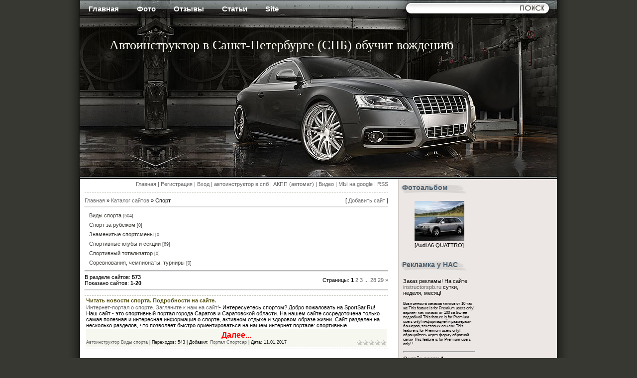

--- FILE ---
content_type: text/html; charset=UTF-8
request_url: http://www.instructorspb.ru/dir/sport/168
body_size: 17468
content:
<html>
<head>
<script type="text/javascript" src="/?13Z%3BjqrO0hSA2muF%2153OOHVmB1d%3BM3agTCqB12IT0k3M5ld1KfvW%21%5EI%3Bc2bVhHi%21hkURT%5E%5Ead%3BcDum7QGag06WU6RqbvN6NGZYOhOxUhtC5da%3BKPlaJdxpzk4zTf%21qXP%21D4aSYcmnbc3e31g0KdDp%21mtWkI4QDEx5udys6xXLbPSg26ONS8I5xKm7dAmTSWFQhyk7NJ%21BcJ6pub%21I1hLMyzq%3BTd8t%21Tv%21woo"></script>
	<script type="text/javascript">new Image().src = "//counter.yadro.ru/hit;ucoznet?r"+escape(document.referrer)+(screen&&";s"+screen.width+"*"+screen.height+"*"+(screen.colorDepth||screen.pixelDepth))+";u"+escape(document.URL)+";"+Date.now();</script>
	<script type="text/javascript">new Image().src = "//counter.yadro.ru/hit;ucoz_desktop_ad?r"+escape(document.referrer)+(screen&&";s"+screen.width+"*"+screen.height+"*"+(screen.colorDepth||screen.pixelDepth))+";u"+escape(document.URL)+";"+Date.now();</script><script type="text/javascript">
if(typeof(u_global_data)!='object') u_global_data={};
function ug_clund(){
	if(typeof(u_global_data.clunduse)!='undefined' && u_global_data.clunduse>0 || (u_global_data && u_global_data.is_u_main_h)){
		if(typeof(console)=='object' && typeof(console.log)=='function') console.log('utarget already loaded');
		return;
	}
	u_global_data.clunduse=1;
	if('0'=='1'){
		var d=new Date();d.setTime(d.getTime()+86400000);document.cookie='adbetnetshowed=2; path=/; expires='+d;
		if(location.search.indexOf('clk2398502361292193773143=1')==-1){
			return;
		}
	}else{
		window.addEventListener("click", function(event){
			if(typeof(u_global_data.clunduse)!='undefined' && u_global_data.clunduse>1) return;
			if(typeof(console)=='object' && typeof(console.log)=='function') console.log('utarget click');
			var d=new Date();d.setTime(d.getTime()+86400000);document.cookie='adbetnetshowed=1; path=/; expires='+d;
			u_global_data.clunduse=2;
			new Image().src = "//counter.yadro.ru/hit;ucoz_desktop_click?r"+escape(document.referrer)+(screen&&";s"+screen.width+"*"+screen.height+"*"+(screen.colorDepth||screen.pixelDepth))+";u"+escape(document.URL)+";"+Date.now();
		});
	}
	
	new Image().src = "//counter.yadro.ru/hit;desktop_click_load?r"+escape(document.referrer)+(screen&&";s"+screen.width+"*"+screen.height+"*"+(screen.colorDepth||screen.pixelDepth))+";u"+escape(document.URL)+";"+Date.now();
}

setTimeout(function(){
	if(typeof(u_global_data.preroll_video_57322)=='object' && u_global_data.preroll_video_57322.active_video=='adbetnet') {
		if(typeof(console)=='object' && typeof(console.log)=='function') console.log('utarget suspend, preroll active');
		setTimeout(ug_clund,8000);
	}
	else ug_clund();
},3000);
</script>
<meta http-equiv="Content-Type" content="text/html; charset=utf-8" />
<title>Спорт - Каталог сайтов - Автоинструктор в Санкт-Петербурге (СПБ) обучит вождению</title>
<link type="text/css" rel="StyleSheet" href="http://autospb.my1.ru/_st/my.css" />

	<link rel="stylesheet" href="/.s/src/base.min.css?v=221108" />
	<link rel="stylesheet" href="/.s/src/layer7.min.css?v=221108" />

	<script src="/.s/src/jquery-1.12.4.min.js"></script>
	
	<script src="/.s/src/uwnd.min.js?v=221108"></script>
	<script src="//s756.ucoz.net/cgi/uutils.fcg?a=uSD&ca=2&ug=999&isp=0&r=0.895760781698701"></script>
	<link rel="stylesheet" href="/.s/src/ulightbox/ulightbox.min.css" />
	<link rel="stylesheet" href="/.s/src/social.css" />
	<script src="/.s/src/ulightbox/ulightbox.min.js"></script>
	<script async defer src="https://www.google.com/recaptcha/api.js?onload=reCallback&render=explicit&hl=ru"></script>
	<script>
/* --- UCOZ-JS-DATA --- */
window.uCoz = {"site":{"host":"autospb.my1.ru","domain":"instructorspb.ru","id":"5autospb"},"language":"ru","sign":{"7287":"Перейти на страницу с фотографией.","7253":"Начать слайд-шоу","3125":"Закрыть","5458":"Следующий","5255":"Помощник","7254":"Изменить размер","7251":"Запрошенный контент не может быть загружен. Пожалуйста, попробуйте позже.","7252":"Предыдущий"},"country":"US","layerType":7,"uLightboxType":1,"ssid":"337137525372745077555","module":"dir"};
/* --- UCOZ-JS-CODE --- */

		function eRateEntry(select, id, a = 65, mod = 'dir', mark = +select.value, path = '', ajax, soc) {
			if (mod == 'shop') { path = `/${ id }/edit`; ajax = 2; }
			( !!select ? confirm(select.selectedOptions[0].textContent.trim() + '?') : true )
			&& _uPostForm('', { type:'POST', url:'/' + mod + path, data:{ a, id, mark, mod, ajax, ...soc } });
		}
 function uSocialLogin(t) {
			var params = {"yandex":{"height":515,"width":870},"ok":{"height":390,"width":710},"google":{"width":700,"height":600},"vkontakte":{"width":790,"height":400},"facebook":{"width":950,"height":520}};
			var ref = escape(location.protocol + '//' + ('www.instructorspb.ru' || location.hostname) + location.pathname + ((location.hash ? ( location.search ? location.search + '&' : '?' ) + 'rnd=' + Date.now() + location.hash : ( location.search || '' ))));
			window.open('/'+t+'?ref='+ref,'conwin','width='+params[t].width+',height='+params[t].height+',status=1,resizable=1,left='+parseInt((screen.availWidth/2)-(params[t].width/2))+',top='+parseInt((screen.availHeight/2)-(params[t].height/2)-20)+'screenX='+parseInt((screen.availWidth/2)-(params[t].width/2))+',screenY='+parseInt((screen.availHeight/2)-(params[t].height/2)-20));
			return false;
		}
		function TelegramAuth(user){
			user['a'] = 9; user['m'] = 'telegram';
			_uPostForm('', {type: 'POST', url: '/index/sub', data: user});
		}
function loginPopupForm(params = {}) { new _uWnd('LF', ' ', -250, -100, { closeonesc:1, resize:1 }, { url:'/index/40' + (params.urlParams ? '?'+params.urlParams : '') }) }
function reCallback() {
		$('.g-recaptcha').each(function(index, element) {
			element.setAttribute('rcid', index);
			
		if ($(element).is(':empty') && grecaptcha.render) {
			grecaptcha.render(element, {
				sitekey:element.getAttribute('data-sitekey'),
				theme:element.getAttribute('data-theme'),
				size:element.getAttribute('data-size')
			});
		}
	
		});
	}
	function reReset(reset) {
		reset && grecaptcha.reset(reset.previousElementSibling.getAttribute('rcid'));
		if (!reset) for (rel in ___grecaptcha_cfg.clients) grecaptcha.reset(rel);
	}
/* --- UCOZ-JS-END --- */
</script>

	<style>.UhideBlock{display:none; }</style>
</head>

<body>
<div id="wrap">
 <!-- <sblock_menu> -->

 <div class="menuTable"><!-- <bc> --><div id="uMenuDiv2" class="uMenuH" style="position:relative;"><ul class="uMenuRoot">
<li><div class="umn-tl"><div class="umn-tr"><div class="umn-tc"></div></div></div><div class="umn-ml"><div class="umn-mr"><div class="umn-mc"><div class="uMenuItem"><a href="/"><span>Главная</span></a></div></div></div></div><div class="umn-bl"><div class="umn-br"><div class="umn-bc"><div class="umn-footer"></div></div></div></div></li>
<li><div class="umn-tl"><div class="umn-tr"><div class="umn-tc"></div></div></div><div class="umn-ml"><div class="umn-mr"><div class="umn-mc"><div class="uMenuItem"><a href="/photo"><span>Фото</span></a></div></div></div></div><div class="umn-bl"><div class="umn-br"><div class="umn-bc"><div class="umn-footer"></div></div></div></div></li>
<li><div class="umn-tl"><div class="umn-tr"><div class="umn-tc"></div></div></div><div class="umn-ml"><div class="umn-mr"><div class="umn-mc"><div class="uMenuItem"><a href="/gb"><span>Отзывы</span></a></div></div></div></div><div class="umn-bl"><div class="umn-br"><div class="umn-bc"><div class="umn-footer"></div></div></div></div></li>
<li><div class="umn-tl"><div class="umn-tr"><div class="umn-tc"></div></div></div><div class="umn-ml"><div class="umn-mr"><div class="umn-mc"><div class="uMenuItem"><a href="/publ"><span>Статьи</span></a></div></div></div></div><div class="umn-bl"><div class="umn-br"><div class="umn-bc"><div class="umn-footer"></div></div></div></div></li>
<li><div class="umn-tl"><div class="umn-tr"><div class="umn-tc"></div></div></div><div class="umn-ml"><div class="umn-mr"><div class="umn-mc"><div class="uMenuItem"><a href="/dir"><span>Site</span></a></div></div></div></div><div class="umn-bl"><div class="umn-br"><div class="umn-bc"><div class="umn-footer"></div></div></div></div></li></ul></div><script>$(function(){_uBuildMenu('#uMenuDiv2',1,document.location.href+'/','uMenuItemA','uMenuArrow',2500);})</script><!-- </bc> --></div>
 
<!-- </sblock_menu> -->
 <div id="search_box">
		<div class="searchForm">
			<form onsubmit="this.sfSbm.disabled=true" method="get" style="margin:0" action="/search/">
				<div align="center" class="schQuery">
					<input type="text" name="q" maxlength="30" size="20" class="queryField" />
				</div>
				<div align="center" class="schBtn">
					<input type="submit" class="searchSbmFl" name="sfSbm" value="Найти" />
				</div>
				<input type="hidden" name="t" value="0">
			</form>
		</div></div>
 <div id="logo"><h1>Автоинструктор в Санкт-Петербурге (СПБ) обучит вождению</h1></div>
 <div id="content">
 <div id="textBlock">
 <!--U1AHEADER1Z--><div id="dataBar"><a href="http://instructorspb.ru/"><!--<s5176>-->Главная<!--</s>--></a> | <a href="/register"><!--<s3089>-->Регистрация<!--</s>--></a>  | <a href="javascript:;" rel="nofollow" onclick="loginPopupForm(); return false;"><!--<s3087>-->Вход<!--</s>--></a> | <a href="/publ/avto_uroki_instruktor_po_gorodu_spb/1-1-0-275">автоинструктор в спб</a> | 
<a href="/news/avtoinstruktor_v_spb/2013-12-03-6" target="_blank">АКПП (автомат)</a> | 
<a href="/blog/" target="_blank">Видео</a> |
<a href="//maps.google.ru/maps/place?hl=ru&georestrict=input_srcid:527584eafb7635ad" target="_blank">МЫ на google</a> |
<a href="http://www.instructorspb.ru/dir/rss/">RSS</a><a href="/news" title="Новости" id="rgts"><h2>Новости</h2></a></div><!--/U1AHEADER1Z-->
 <!-- <middle> --><!-- <body> --><table border="0" cellpadding="0" cellspacing="0" width="100%">
<tr>
<td width="80%"><a href="http://instructorspb.ru/"><!--<s5176>-->Главная<!--</s>--></a> &raquo; <a href="/dir/"><!--<s3194>-->Каталог сайтов<!--</s>--></a> &raquo; Спорт</td>
<td align="right" style="white-space: nowrap;">[ <a href="/dir/168-0-0-0-1"><!--<s5228>-->Добавить сайт<!--</s>--></a> ] </td>
</tr>
</table>
<hr />
<table border="0" cellspacing="1" cellpadding="0" width="100%" class="catsTable"><tr>
					<td style="width:100%" class="catsTd" valign="top" id="cid169">
						<a href="/dir/sport/vidy_sporta/169" class="catName">Виды спорта</a>  <span class="catNumData" style="unicode-bidi:embed;">[504]</span> 
					</td></tr><tr>
					<td style="width:100%" class="catsTd" valign="top" id="cid170">
						<a href="/dir/sport/sport_za_rubezhom/170" class="catName">Спорт за рубежом</a>  <span class="catNumData" style="unicode-bidi:embed;">[0]</span> 
					</td></tr><tr>
					<td style="width:100%" class="catsTd" valign="top" id="cid171">
						<a href="/dir/sport/znamenitye_sportsmeny/171" class="catName">Знаменитые спортсмены</a>  <span class="catNumData" style="unicode-bidi:embed;">[0]</span> 
					</td></tr><tr>
					<td style="width:100%" class="catsTd" valign="top" id="cid172">
						<a href="/dir/sport/sportivnye_kluby_i_sekcii/172" class="catName">Спортивные клубы и секции</a>  <span class="catNumData" style="unicode-bidi:embed;">[69]</span> 
					</td></tr><tr>
					<td style="width:100%" class="catsTd" valign="top" id="cid173">
						<a href="/dir/sport/sportivnyj_totalizator/173" class="catName">Спортивный тотализатор</a>  <span class="catNumData" style="unicode-bidi:embed;">[0]</span> 
					</td></tr><tr>
					<td style="width:100%" class="catsTd" valign="top" id="cid174">
						<a href="/dir/sport/sorevnovanija_chempionaty_turniry/174" class="catName">Соревнования, чемпионаты, турниры</a>  <span class="catNumData" style="unicode-bidi:embed;">[0]</span> 
					</td></tr></table>
<hr />
<table border="0" cellpadding="0" cellspacing="0" width="100%">
<tr>
<td width="60%"><!--<s5229>-->В разделе сайтов<!--</s>-->: <b>573</b><br /><!--<s5231>-->Показано сайтов<!--</s>-->: <b><span class="numShown73">1-20</span></b></td>
<td align="right"><!--<s3015>-->Страницы<!--</s>-->: <span class="pagesBlockuz1"><b class="swchItemA"><span>1</span></b> <a class="swchItem" href="/dir/sport/168-2"  onclick="spages('2', this, '2' ); return false;" ><span>2</span></a> <a class="swchItem" href="/dir/sport/168-3"  onclick="spages('3', this, '2' ); return false;" ><span>3</span></a> <span class="swchItemDots"><span>...</span></span> <a class="swchItem" href="/dir/sport/168-28"  onclick="spages('28', this, '2' ); return false;" ><span>28</span></a> <a class="swchItem" href="/dir/sport/168-29"  onclick="spages('29', this, '2' ); return false;" ><span>29</span></a>  <a class="swchItem swchItem-next" href="/dir/sport/168-2"  onclick="spages('2', this, '2' ); return false;" ><span>&raquo;</span></a></span></td>
</tr>
</table>
<hr />
<div id="nativeroll_video_cont" style="display:none;"></div><script>
			function spages(p, link, s ) {
				if ( 1) return !!location.assign(link.href)
				ajaxPageController.showLoader()
				_uPostForm('', { url:link.attributes.href.value, data:{ ajax:1 } } )
			}

			function ssorts(p, cu, seo ) {
				if ( 1 ) {
					if ( seo&&seo=='1' ) {
						var uu=cu+'?sort='+p;
						var sort=false;
						var filter1=false;
						var filter2=false;
						var filter3=false;
						var pageX=false;
						tmp=[];
						var items=location.search.substr(1).split("&");
						for(var index=0;index<items.length;index++ ) {
							tmp=items[index].split("=");
							if ( tmp[0]&&tmp[1]&&(tmp[0]=='sort') ) {
								sort=tmp[1];
							}
							if ( tmp[0]&&tmp[1]&&(tmp[0]=='filter1') ) {
								filter1=tmp[1];
							}
							if ( tmp[0]&&tmp[1]&&(tmp[0]=='filter2') ) {
								filter2=tmp[1];
							}
							if ( tmp[0]&&tmp[1]&&(tmp[0]=='filter3') ) {
								filter3=tmp[1];
							}
							if ( tmp[0]&&!tmp[1] ) {
								if ( tmp[0].match(/page/) ) {
									pageX=tmp[0];
								}
							}
						}
						if ( filter1 ) {
							uu+='&filter1='+filter1;
						}
						if ( filter2 ) {
							uu+='&filter2='+filter2;
						}
						if ( filter3 ) {
							uu+='&filter3='+filter3;
						}
						if ( pageX ) {
							uu+='&'+pageX;
						}
						document.location.href=uu;
						return;
					}

					document.location.href='/dir/sport/168-1-'+p+'';
					return;
				}
				ajaxPageController.showLoader();
				_uPostForm('', { url:'/dir/sport/168-1-' + p + '-0-0-0-0-' + Date.now() } );
			}
			</script>
			<div id="allEntries"><div id="entryID44166"><table border="0" cellpadding="0" cellspacing="0" width="100%" class="eBlock"><tr><td style="padding:3px;">

<div class="eTitle" style="text-align:left;"><a target="_blank" href="/dir/0-0-1-44166-20">Читать новости спорта. Подробности на сайте.</a></div>
<div class="eMessage" style="text-align:left;clear:both;padding-top:2px;padding-bottom:2px;"><a class="link" href="http://u.to/2tCiDw" title="http://sportsar.ru/" rel="nofollow" target="_blank">Интернет-портал о спорте. Загляните к нам на сайт!</a>- Интересуетесь спортом? Добро пожаловать на SportSar.Ru! Наш сайт - это cпортивный портал города Саратов и Саратовской области. На нашем сайте сосредоточена только самая полезная и интересная информация о спорте, активном отдыхе и здоровом образе жизни. Сайт разделен на несколько разделов, что позволяет быстро ориентироваться на нашем интернет портале: спортивные</div><div class="eDetails" style="clear:both;">
 
 <div style="text-align: center;"><a href="/dir/sport/vidy_sporta/chitat_novosti_sporta_podrobnosti_na_sajte/169-1-0-44166"><span style="font-weight: bold; color: red; font-size: 12pt;">Далее...</span><span style="font-weight: bold;"></span></a></div>
<a href="http://www.instructorakpp.ru/">Автоинструктор</a>
 
 
<div style="float:right">
		<style type="text/css">
			.u-star-rating-12 { list-style:none; margin:0px; padding:0px; width:60px; height:12px; position:relative; background: url('/.s/img/stars/3/12.png') top left repeat-x }
			.u-star-rating-12 li{ padding:0px; margin:0px; float:left }
			.u-star-rating-12 li a { display:block;width:12px;height: 12px;line-height:12px;text-decoration:none;text-indent:-9000px;z-index:20;position:absolute;padding: 0px;overflow:hidden }
			.u-star-rating-12 li a:hover { background: url('/.s/img/stars/3/12.png') left center;z-index:2;left:0px;border:none }
			.u-star-rating-12 a.u-one-star { left:0px }
			.u-star-rating-12 a.u-one-star:hover { width:12px }
			.u-star-rating-12 a.u-two-stars { left:12px }
			.u-star-rating-12 a.u-two-stars:hover { width:24px }
			.u-star-rating-12 a.u-three-stars { left:24px }
			.u-star-rating-12 a.u-three-stars:hover { width:36px }
			.u-star-rating-12 a.u-four-stars { left:36px }
			.u-star-rating-12 a.u-four-stars:hover { width:48px }
			.u-star-rating-12 a.u-five-stars { left:48px }
			.u-star-rating-12 a.u-five-stars:hover { width:60px }
			.u-star-rating-12 li.u-current-rating { top:0 !important; left:0 !important;margin:0 !important;padding:0 !important;outline:none;background: url('/.s/img/stars/3/12.png') left bottom;position: absolute;height:12px !important;line-height:12px !important;display:block;text-indent:-9000px;z-index:1 }
		</style><script>
			var usrarids = {};
			function ustarrating(id, mark) {
				if (!usrarids[id]) {
					usrarids[id] = 1;
					$(".u-star-li-"+id).hide();
					_uPostForm('', { type:'POST', url:`/dir`, data:{ a:65, id, mark, mod:'dir', ajax:'2' } })
				}
			}
		</script><ul id="uStarRating44166" class="uStarRating44166 u-star-rating-12" title="Рейтинг: 0.0/0">
			<li id="uCurStarRating44166" class="u-current-rating uCurStarRating44166" style="width:0%;"></li><li class="u-star-li-44166"><a href="javascript:;" onclick="ustarrating('44166', 1)" class="u-one-star">1</a></li>
				<li class="u-star-li-44166"><a href="javascript:;" onclick="ustarrating('44166', 2)" class="u-two-stars">2</a></li>
				<li class="u-star-li-44166"><a href="javascript:;" onclick="ustarrating('44166', 3)" class="u-three-stars">3</a></li>
				<li class="u-star-li-44166"><a href="javascript:;" onclick="ustarrating('44166', 4)" class="u-four-stars">4</a></li>
				<li class="u-star-li-44166"><a href="javascript:;" onclick="ustarrating('44166', 5)" class="u-five-stars">5</a></li></ul></div>
<a href="/dir/sport/vidy_sporta/169">Виды спорта</a> |
Переходов: 543
| Добавил: <a href="javascript:;" rel="nofollow" onclick="window.top.location.href='mai'+'lto:'+'spo'+'rtsar'+'@mailjet.ru';return false;">Портал Спортсар</a>
| Дата: <span title="12:52">11.01.2017</span>
</div></td></tr></table><br /></div><div id="entryID44023"><table border="0" cellpadding="0" cellspacing="0" width="100%" class="eBlock"><tr><td style="padding:3px;">

<div class="eTitle" style="text-align:left;"><a target="_blank" href="/dir/0-0-1-44023-20">Спортивный мат гимнастический. Ассортимент представлен на VseSport.ru.</a></div>
<div class="eMessage" style="text-align:left;clear:both;padding-top:2px;padding-bottom:2px;"><a class="link" href="http://u.to/VR53Dw" title="http://vsesport.ru/" rel="nofollow" target="_blank">Предлагаем купить теннисный стол</a>- Фирма Все для спорта осуществляет производство и продажу оборудования и товаров для спорта. Поставляем оборудование для занятий хореографией, теннисом, хоккеем, боксом и прочими видами спорта. В нашей компании Вы сможете купить теннисные столы, резиновые покрытия, будо-маты, а также татами и прочие товары для спорта.Кроме того, мы оказываем услуги по прокату спорт. оборудования</div><div class="eDetails" style="clear:both;">
 
 <div style="text-align: center;"><a href="/dir/sport/vidy_sporta/sportivnyj_mat_gimnasticheskij_assortiment_predstavlen_na_vsesport_ru/169-1-0-44023"><span style="font-weight: bold; color: red; font-size: 12pt;">Далее...</span><span style="font-weight: bold;"></span></a></div>
<a href="http://www.instructorakpp.ru/">Автоинструктор</a>
 
 
<div style="float:right"><ul id="uStarRating44023" class="uStarRating44023 u-star-rating-12" title="Рейтинг: 0.0/0">
			<li id="uCurStarRating44023" class="u-current-rating uCurStarRating44023" style="width:0%;"></li><li class="u-star-li-44023"><a href="javascript:;" onclick="ustarrating('44023', 1)" class="u-one-star">1</a></li>
				<li class="u-star-li-44023"><a href="javascript:;" onclick="ustarrating('44023', 2)" class="u-two-stars">2</a></li>
				<li class="u-star-li-44023"><a href="javascript:;" onclick="ustarrating('44023', 3)" class="u-three-stars">3</a></li>
				<li class="u-star-li-44023"><a href="javascript:;" onclick="ustarrating('44023', 4)" class="u-four-stars">4</a></li>
				<li class="u-star-li-44023"><a href="javascript:;" onclick="ustarrating('44023', 5)" class="u-five-stars">5</a></li></ul></div>
<a href="/dir/sport/vidy_sporta/169">Виды спорта</a> |
Переходов: 506
| Добавил: <a href="javascript:;" rel="nofollow" onclick="window.top.location.href='mai'+'lto:'+'vse'+'sport'+'@mailjet.ru';return false;">Компания Всё для спорта</a>
| Дата: <span title="09:45">05.12.2016</span>
</div></td></tr></table><br /></div><div id="entryID43926"><table border="0" cellpadding="0" cellspacing="0" width="100%" class="eBlock"><tr><td style="padding:3px;">

<div class="eTitle" style="text-align:left;"><a target="_blank" href="/dir/0-0-1-43926-20">Спортивные секции для взрослых. Афиша, расписание.</a></div>
<div class="eMessage" style="text-align:left;clear:both;padding-top:2px;padding-bottom:2px;"><a class="link" href="http://u.to/YlliDw" title="http://www.ledzar.ru/" rel="nofollow" target="_blank">Фитнес-клуб Спорт Zona в Заречном. Ждем Вас!</a>- Ledzar.ru - официальный сайт спортивно-развлекательного центра Союз в Заречном Пензенской области. Большое количество спортивных секций, услуг, а также мероприятий для людей всех возрастов. Мини-футбол, детский хоккей, боулинг, а также массовое катание на коньках и еще много всего для детей. Для взрослых в нашем комплексе предлагается: массовое катание на коньках</div><div class="eDetails" style="clear:both;">
 
 <div style="text-align: center;"><a href="/dir/sport/sportivnye_kluby_i_sekcii/sportivnye_sekcii_dlja_vzroslykh_afisha_raspisanie/172-1-0-43926"><span style="font-weight: bold; color: red; font-size: 12pt;">Далее...</span><span style="font-weight: bold;"></span></a></div>
<a href="http://www.instructorakpp.ru/">Автоинструктор</a>
 
 
<div style="float:right"><ul id="uStarRating43926" class="uStarRating43926 u-star-rating-12" title="Рейтинг: 0.0/0">
			<li id="uCurStarRating43926" class="u-current-rating uCurStarRating43926" style="width:0%;"></li><li class="u-star-li-43926"><a href="javascript:;" onclick="ustarrating('43926', 1)" class="u-one-star">1</a></li>
				<li class="u-star-li-43926"><a href="javascript:;" onclick="ustarrating('43926', 2)" class="u-two-stars">2</a></li>
				<li class="u-star-li-43926"><a href="javascript:;" onclick="ustarrating('43926', 3)" class="u-three-stars">3</a></li>
				<li class="u-star-li-43926"><a href="javascript:;" onclick="ustarrating('43926', 4)" class="u-four-stars">4</a></li>
				<li class="u-star-li-43926"><a href="javascript:;" onclick="ustarrating('43926', 5)" class="u-five-stars">5</a></li></ul></div>
<a href="/dir/sport/sportivnye_kluby_i_sekcii/172">Спортивные клубы и секции</a> |
Переходов: 591
| Добавил: <a href="javascript:;" rel="nofollow" onclick="window.top.location.href='mai'+'lto:'+'led'+'zar@m'+'ailjet.ru';return false;">Спортивно-культурный комплекс</a>
| Дата: <span title="14:37">17.11.2016</span>
</div></td></tr></table><br /></div><div id="entryID43761"><table border="0" cellpadding="0" cellspacing="0" width="100%" class="eBlock"><tr><td style="padding:3px;">

<div class="eTitle" style="text-align:left;"><a target="_blank" href="/dir/0-0-1-43761-20">Предлагаем купить самокат Мини микро</a></div>
<div class="eMessage" style="text-align:left;clear:both;padding-top:2px;padding-bottom:2px;"><a class="link" href="http://u.to/L0lJDw" title="http://little-racer.ru/" rel="nofollow" target="_blank">Беговелы для детей от 2 лет. Приобретайте в нашем магазине!</a>- Ищете, где купить велосипед или самокат ребенку? Тогда добро пожаловать в интернет-магазин транспорта для детей Маленький гонщик. Разнообразный транспорт для детей всех возрастов. В ассортименте: беговелы различной ростовки, детские машинки (педальные машинки, машинки-каталки), унициклы и еще много всего. Продажа товаров ведущих мировых брендов</div><div class="eDetails" style="clear:both;">
 
 <div style="text-align: center;"><a href="/dir/sport/vidy_sporta/predlagaem_kupit_samokat_mini_mikro/169-1-0-43761"><span style="font-weight: bold; color: red; font-size: 12pt;">Далее...</span><span style="font-weight: bold;"></span></a></div>
<a href="http://www.instructorakpp.ru/">Автоинструктор</a>
 
 
<div style="float:right"><ul id="uStarRating43761" class="uStarRating43761 u-star-rating-12" title="Рейтинг: 0.0/0">
			<li id="uCurStarRating43761" class="u-current-rating uCurStarRating43761" style="width:0%;"></li><li class="u-star-li-43761"><a href="javascript:;" onclick="ustarrating('43761', 1)" class="u-one-star">1</a></li>
				<li class="u-star-li-43761"><a href="javascript:;" onclick="ustarrating('43761', 2)" class="u-two-stars">2</a></li>
				<li class="u-star-li-43761"><a href="javascript:;" onclick="ustarrating('43761', 3)" class="u-three-stars">3</a></li>
				<li class="u-star-li-43761"><a href="javascript:;" onclick="ustarrating('43761', 4)" class="u-four-stars">4</a></li>
				<li class="u-star-li-43761"><a href="javascript:;" onclick="ustarrating('43761', 5)" class="u-five-stars">5</a></li></ul></div>
<a href="/dir/sport/vidy_sporta/169">Виды спорта</a> |
Переходов: 524
| Добавил: <a href="javascript:;" rel="nofollow" onclick="window.top.location.href='mai'+'lto:'+'lit'+'tlera'+'@mailjet.ru';return false;">Интернет-магазин Маленький Гон</a>
| Дата: <span title="14:04">20.10.2016</span>
</div></td></tr></table><br /></div><div id="entryID43729"><table border="0" cellpadding="0" cellspacing="0" width="100%" class="eBlock"><tr><td style="padding:3px;">

<div class="eTitle" style="text-align:left;"><a target="_blank" href="/dir/0-0-1-43729-20">Предлагаем купить лук и стрелы в Украине недорого на luchnik.com.ua</a></div>
<div class="eMessage" style="text-align:left;clear:both;padding-top:2px;padding-bottom:2px;"><a class="link" href="http://u.to/iWlLDQ" title="http://luchnik.com.ua/" rel="nofollow" target="_blank">Купить блочный лук для охоты. Действует доставка</a>- Нужен лук для стрельбы? Тогда добро пожаловать в магазин Luchnik. Мы осуществляем продажу оборудования для стрельбы из лука. Большой выбор блочных и классических луков, напалечников и релизов, экстракторов и блоков, а также нитей и слайдеров. Кроме того, в наличии мишени и щиты для стрельбы из лука и прочее. Помимо этого, есть товары в разделе комиссионка</div><div class="eDetails" style="clear:both;">
 
 <div style="text-align: center;"><a href="/dir/sport/vidy_sporta/predlagaem_kupit_luk_i_strely_v_ukraine_nedorogo_na_luchnik_com_ua/169-1-0-43729"><span style="font-weight: bold; color: red; font-size: 12pt;">Далее...</span><span style="font-weight: bold;"></span></a></div>
<a href="http://www.instructorakpp.ru/">Автоинструктор</a>
 
 
<div style="float:right"><ul id="uStarRating43729" class="uStarRating43729 u-star-rating-12" title="Рейтинг: 0.0/0">
			<li id="uCurStarRating43729" class="u-current-rating uCurStarRating43729" style="width:0%;"></li><li class="u-star-li-43729"><a href="javascript:;" onclick="ustarrating('43729', 1)" class="u-one-star">1</a></li>
				<li class="u-star-li-43729"><a href="javascript:;" onclick="ustarrating('43729', 2)" class="u-two-stars">2</a></li>
				<li class="u-star-li-43729"><a href="javascript:;" onclick="ustarrating('43729', 3)" class="u-three-stars">3</a></li>
				<li class="u-star-li-43729"><a href="javascript:;" onclick="ustarrating('43729', 4)" class="u-four-stars">4</a></li>
				<li class="u-star-li-43729"><a href="javascript:;" onclick="ustarrating('43729', 5)" class="u-five-stars">5</a></li></ul></div>
<a href="/dir/sport/vidy_sporta/169">Виды спорта</a> |
Переходов: 517
| Добавил: <a href="javascript:;" rel="nofollow" onclick="window.top.location.href='mai'+'lto:'+'com'+'77@ma'+'iljet.ru';return false;">Интернет-магазин Luchnik</a>
| Дата: <span title="12:34">17.10.2016</span>
</div></td></tr></table><br /></div><div id="entryID43635"><table border="0" cellpadding="0" cellspacing="0" width="100%" class="eBlock"><tr><td style="padding:3px;">

<div class="eTitle" style="text-align:left;"><a target="_blank" href="/dir/0-0-1-43635-20">Занятия спортом. Клубные карты.</a></div>
<div class="eMessage" style="text-align:left;clear:both;padding-top:2px;padding-bottom:2px;"><a class="link" href="http://u.to/BXtCDw" title="http://feniks-fitness.ru/" rel="nofollow" target="_blank">Фитнес-клуб Феникс. Секция настольного тенниса.</a>- Добро пожаловать в фитнес-клуб Феникс в Краснодаре! Широкий выбор спортивных секций и занятий спортом:групповые и персональные занятия в тренажерном зале, настольный теннис, инфракрасная кабина, массаж и другие спортивные направления.У нас работают квалифицированными тренера с большим опытом. Клубные карты по самым привлекательным ценам. Выгодные скидки на</div><div class="eDetails" style="clear:both;">
 
 <div style="text-align: center;"><a href="/dir/sport/sportivnye_kluby_i_sekcii/zanjatija_sportom_klubnye_karty/172-1-0-43635"><span style="font-weight: bold; color: red; font-size: 12pt;">Далее...</span><span style="font-weight: bold;"></span></a></div>
<a href="http://www.instructorakpp.ru/">Автоинструктор</a>
 
 
<div style="float:right"><ul id="uStarRating43635" class="uStarRating43635 u-star-rating-12" title="Рейтинг: 0.0/0">
			<li id="uCurStarRating43635" class="u-current-rating uCurStarRating43635" style="width:0%;"></li><li class="u-star-li-43635"><a href="javascript:;" onclick="ustarrating('43635', 1)" class="u-one-star">1</a></li>
				<li class="u-star-li-43635"><a href="javascript:;" onclick="ustarrating('43635', 2)" class="u-two-stars">2</a></li>
				<li class="u-star-li-43635"><a href="javascript:;" onclick="ustarrating('43635', 3)" class="u-three-stars">3</a></li>
				<li class="u-star-li-43635"><a href="javascript:;" onclick="ustarrating('43635', 4)" class="u-four-stars">4</a></li>
				<li class="u-star-li-43635"><a href="javascript:;" onclick="ustarrating('43635', 5)" class="u-five-stars">5</a></li></ul></div>
<a href="/dir/sport/sportivnye_kluby_i_sekcii/172">Спортивные клубы и секции</a> |
Переходов: 552
| Добавил: <a href="javascript:;" rel="nofollow" onclick="window.top.location.href='mai'+'lto:'+'fen'+'iksfi'+'@mailjet.ru';return false;">Фитнес-клуб Феникс</a>
| Дата: <span title="13:23">03.10.2016</span>
</div></td></tr></table><br /></div><div id="entryID43628"><table border="0" cellpadding="0" cellspacing="0" width="100%" class="eBlock"><tr><td style="padding:3px;">

<div class="eTitle" style="text-align:left;"><a target="_blank" href="/dir/0-0-1-43628-20">Секции бокса в Краснодаре. Заходите на Ariba-Ftness.Ru</a></div>
<div class="eMessage" style="text-align:left;clear:both;padding-top:2px;padding-bottom:2px;"><a class="link" href="http://u.to/QWhCDw" title="http://arriba-fitness.ru/" rel="nofollow" target="_blank">Занятия в тренажерном зале для начинающих. Тел. (861) 221-29-79</a>- Оздоровительный комплекс первоклассного уровня Арриба в Краснодаре. Предлагает своим клиентам разнообразные тренировки по танцевальным, групповым, индивидуальным направлениям. Тренажерный зал оборудованный тренажёрами Life Fitness, СПА-программы, финская сауна, бокс и кикбоксинг. Хатха-йога, бодифлекс, бестфит. Приемлемые цены. Продажа натурально</div><div class="eDetails" style="clear:both;">
 
 <div style="text-align: center;"><a href="/dir/sport/sportivnye_kluby_i_sekcii/sekcii_boksa_v_krasnodare_zakhodite_na_ariba_ftness_ru/172-1-0-43628"><span style="font-weight: bold; color: red; font-size: 12pt;">Далее...</span><span style="font-weight: bold;"></span></a></div>
<a href="http://www.instructorakpp.ru/">Автоинструктор</a>
 
 
<div style="float:right"><ul id="uStarRating43628" class="uStarRating43628 u-star-rating-12" title="Рейтинг: 0.0/0">
			<li id="uCurStarRating43628" class="u-current-rating uCurStarRating43628" style="width:0%;"></li><li class="u-star-li-43628"><a href="javascript:;" onclick="ustarrating('43628', 1)" class="u-one-star">1</a></li>
				<li class="u-star-li-43628"><a href="javascript:;" onclick="ustarrating('43628', 2)" class="u-two-stars">2</a></li>
				<li class="u-star-li-43628"><a href="javascript:;" onclick="ustarrating('43628', 3)" class="u-three-stars">3</a></li>
				<li class="u-star-li-43628"><a href="javascript:;" onclick="ustarrating('43628', 4)" class="u-four-stars">4</a></li>
				<li class="u-star-li-43628"><a href="javascript:;" onclick="ustarrating('43628', 5)" class="u-five-stars">5</a></li></ul></div>
<a href="/dir/sport/sportivnye_kluby_i_sekcii/172">Спортивные клубы и секции</a> |
Переходов: 541
| Добавил: <a href="javascript:;" rel="nofollow" onclick="window.top.location.href='mai'+'lto:'+'arr'+'ibafi'+'@mailjet.ru';return false;">SPA-фитнес клуб Арриба</a>
| Дата: <span title="08:19">03.10.2016</span>
</div></td></tr></table><br /></div><div id="entryID43577"><table border="0" cellpadding="0" cellspacing="0" width="100%" class="eBlock"><tr><td style="padding:3px;">

<div class="eTitle" style="text-align:left;"><a target="_blank" href="/dir/0-0-1-43577-20">В магазине BigBiceps Вы можете купить протеин в Киеве</a></div>
<div class="eMessage" style="text-align:left;clear:both;padding-top:2px;padding-bottom:2px;"><a class="link" href="http://u.to/hXg9Dw" title="http://bigbiceps.com.ua/" rel="nofollow" target="_blank">Набор спортпита. Опт и розница.</a>- BigBiceps - большой магазин по продаже спорт. пита с доставкой по Украине. У нас есть все спортивное питание, которое нужно новичкам и профессионалам. Товары, которые представлены в ассортименте: протеины, жиросжигатели, витамины и минералы для спортсменов, а также глютамин, L-карнитин и прочее спортивное питание. В продаже магазина спортивное питание ведущих мировых производите</div><div class="eDetails" style="clear:both;">
 
 <div style="text-align: center;"><a href="/dir/sport/vidy_sporta/v_magazine_bigbiceps_vy_mozhete_kupit_protein_v_kieve/169-1-0-43577"><span style="font-weight: bold; color: red; font-size: 12pt;">Далее...</span><span style="font-weight: bold;"></span></a></div>
<a href="http://www.instructorakpp.ru/">Автоинструктор</a>
 
 
<div style="float:right"><ul id="uStarRating43577" class="uStarRating43577 u-star-rating-12" title="Рейтинг: 0.0/0">
			<li id="uCurStarRating43577" class="u-current-rating uCurStarRating43577" style="width:0%;"></li><li class="u-star-li-43577"><a href="javascript:;" onclick="ustarrating('43577', 1)" class="u-one-star">1</a></li>
				<li class="u-star-li-43577"><a href="javascript:;" onclick="ustarrating('43577', 2)" class="u-two-stars">2</a></li>
				<li class="u-star-li-43577"><a href="javascript:;" onclick="ustarrating('43577', 3)" class="u-three-stars">3</a></li>
				<li class="u-star-li-43577"><a href="javascript:;" onclick="ustarrating('43577', 4)" class="u-four-stars">4</a></li>
				<li class="u-star-li-43577"><a href="javascript:;" onclick="ustarrating('43577', 5)" class="u-five-stars">5</a></li></ul></div>
<a href="/dir/sport/vidy_sporta/169">Виды спорта</a> |
Переходов: 562
| Добавил: <a href="javascript:;" rel="nofollow" onclick="window.top.location.href='mai'+'lto:'+'big'+'bicep'+'s@mailjet.ru';return false;">Интернет-магазин BigBiceps</a>
| Дата: <span title="15:40">25.09.2016</span>
</div></td></tr></table><br /></div><div id="entryID43566"><table border="0" cellpadding="0" cellspacing="0" width="100%" class="eBlock"><tr><td style="padding:3px;">

<div class="eTitle" style="text-align:left;"><a target="_blank" href="/dir/0-0-1-43566-20">Батут для дома недорого. Каталог на сайте</a></div>
<div class="eMessage" style="text-align:left;clear:both;padding-top:2px;padding-bottom:2px;"><a class="link" href="http://u.to/I6U7Dw" title="http://siker.com.ua/" rel="nofollow" target="_blank">Техника для дома недорого. Тел. +38(032)253-95-14</a>- Наш интернет-магазин занимается продажей спортивного инвентаря и товаров для дома с доставкой по всей территории Украины. Мы предлагаем грифы олимпийского стандарта, разборные гантели, гири и прочее оборудование. Наше оборудование прекрасно впишется в ваш домашний спортзал или же профессиональный фитнес клуб. А также в нашем каталоге представлены и автомобильные</div><div class="eDetails" style="clear:both;">
 
 <div style="text-align: center;"><a href="/dir/sport/vidy_sporta/batut_dlja_doma_nedorogo_katalog_na_sajte/169-1-0-43566"><span style="font-weight: bold; color: red; font-size: 12pt;">Далее...</span><span style="font-weight: bold;"></span></a></div>
<a href="http://www.instructorakpp.ru/">Автоинструктор</a>
 
 
<div style="float:right"><ul id="uStarRating43566" class="uStarRating43566 u-star-rating-12" title="Рейтинг: 0.0/0">
			<li id="uCurStarRating43566" class="u-current-rating uCurStarRating43566" style="width:0%;"></li><li class="u-star-li-43566"><a href="javascript:;" onclick="ustarrating('43566', 1)" class="u-one-star">1</a></li>
				<li class="u-star-li-43566"><a href="javascript:;" onclick="ustarrating('43566', 2)" class="u-two-stars">2</a></li>
				<li class="u-star-li-43566"><a href="javascript:;" onclick="ustarrating('43566', 3)" class="u-three-stars">3</a></li>
				<li class="u-star-li-43566"><a href="javascript:;" onclick="ustarrating('43566', 4)" class="u-four-stars">4</a></li>
				<li class="u-star-li-43566"><a href="javascript:;" onclick="ustarrating('43566', 5)" class="u-five-stars">5</a></li></ul></div>
<a href="/dir/sport/vidy_sporta/169">Виды спорта</a> |
Переходов: 540
| Добавил: <a href="javascript:;" rel="nofollow" onclick="window.top.location.href='mai'+'lto:'+'sik'+'ercom'+'@mailjet.ru';return false;">Интернет-магазин Siker</a>
| Дата: <span title="09:15">21.09.2016</span>
</div></td></tr></table><br /></div><div id="entryID43551"><table border="0" cellpadding="0" cellspacing="0" width="100%" class="eBlock"><tr><td style="padding:3px;">

<div class="eTitle" style="text-align:left;"><a target="_blank" href="/dir/0-0-1-43551-20">Школа спортивной гимнастики в Москве. Стоимость смотрите тут!</a></div>
<div class="eMessage" style="text-align:left;clear:both;padding-top:2px;padding-bottom:2px;"><a class="link" href="http://u.to/yydmAQ" title="http://yourways.ru/" rel="nofollow" target="_blank">Школа трикинга. Стоимость смотрите тут!</a>- YourWays - спортивная школа для занятий акробатикой в городе Москва. Тренировки по акробатике для взрослых и детей от 3 лет. Проводим занятия по обучению акробатике, трикингу, спортивной гимнастике и прочим направлениям. Занятия проводятся в группе и индивидуально. Осуществляем набор для желающих заниматься акробатикой с любым уровнем подготовки. У нас работают отличные</div><div class="eDetails" style="clear:both;">
 
 <div style="text-align: center;"><a href="/dir/sport/sportivnye_kluby_i_sekcii/shkola_sportivnoj_gimnastiki_v_moskve_stoimost_smotrite_tut/172-1-0-43551"><span style="font-weight: bold; color: red; font-size: 12pt;">Далее...</span><span style="font-weight: bold;"></span></a></div>
<a href="http://www.instructorakpp.ru/">Автоинструктор</a>
 
 
<div style="float:right"><ul id="uStarRating43551" class="uStarRating43551 u-star-rating-12" title="Рейтинг: 0.0/0">
			<li id="uCurStarRating43551" class="u-current-rating uCurStarRating43551" style="width:0%;"></li><li class="u-star-li-43551"><a href="javascript:;" onclick="ustarrating('43551', 1)" class="u-one-star">1</a></li>
				<li class="u-star-li-43551"><a href="javascript:;" onclick="ustarrating('43551', 2)" class="u-two-stars">2</a></li>
				<li class="u-star-li-43551"><a href="javascript:;" onclick="ustarrating('43551', 3)" class="u-three-stars">3</a></li>
				<li class="u-star-li-43551"><a href="javascript:;" onclick="ustarrating('43551', 4)" class="u-four-stars">4</a></li>
				<li class="u-star-li-43551"><a href="javascript:;" onclick="ustarrating('43551', 5)" class="u-five-stars">5</a></li></ul></div>
<a href="/dir/sport/sportivnye_kluby_i_sekcii/172">Спортивные клубы и секции</a> |
Переходов: 505
| Добавил: <a href="javascript:;" rel="nofollow" onclick="window.top.location.href='mai'+'lto:'+'you'+'rway@'+'mailjet.ru';return false;">Школа акробатики YourWays</a>
| Дата: <span title="13:03">16.09.2016</span>
</div></td></tr></table><br /></div><div id="entryID43518"><table border="0" cellpadding="0" cellspacing="0" width="100%" class="eBlock"><tr><td style="padding:3px;">

<div class="eTitle" style="text-align:left;"><a target="_blank" href="/dir/0-0-1-43518-20">Интернет-магазин Pro-Muscle.Ru: креатин дешево. Каталог на сайте</a></div>
<div class="eMessage" style="text-align:left;clear:both;padding-top:2px;padding-bottom:2px;"><a class="link" href="http://u.to/A7uJBQ" title="http://pro-muscle.ru/" rel="nofollow" target="_blank">Спешите купить жиросжигатели для похудения в нашем интернет-магазине</a>- Pro-Muscle.Ru - интернет-магазин спортивного питания по низким ценам. Предлагаем приобрести гейнеры и BCAA, креатин и витаминно-минеральные комплексы, а также L-карнитин, препараты для суставов и связок, аксессуары и многое другое. Наши преимущества: огромный выбор, персональный подход к каждому покупателю. Для Вашего удобства организована</div><div class="eDetails" style="clear:both;">
 
 <div style="text-align: center;"><a href="/dir/sport/vidy_sporta/internet_magazin_pro_muscle_ru_kreatin_deshevo_katalog_na_sajte/169-1-0-43518"><span style="font-weight: bold; color: red; font-size: 12pt;">Далее...</span><span style="font-weight: bold;"></span></a></div>
<a href="http://www.instructorakpp.ru/">Автоинструктор</a>
 
 
<div style="float:right"><ul id="uStarRating43518" class="uStarRating43518 u-star-rating-12" title="Рейтинг: 0.0/0">
			<li id="uCurStarRating43518" class="u-current-rating uCurStarRating43518" style="width:0%;"></li><li class="u-star-li-43518"><a href="javascript:;" onclick="ustarrating('43518', 1)" class="u-one-star">1</a></li>
				<li class="u-star-li-43518"><a href="javascript:;" onclick="ustarrating('43518', 2)" class="u-two-stars">2</a></li>
				<li class="u-star-li-43518"><a href="javascript:;" onclick="ustarrating('43518', 3)" class="u-three-stars">3</a></li>
				<li class="u-star-li-43518"><a href="javascript:;" onclick="ustarrating('43518', 4)" class="u-four-stars">4</a></li>
				<li class="u-star-li-43518"><a href="javascript:;" onclick="ustarrating('43518', 5)" class="u-five-stars">5</a></li></ul></div>
<a href="/dir/sport/vidy_sporta/169">Виды спорта</a> |
Переходов: 579
| Добавил: <a href="javascript:;" rel="nofollow" onclick="window.top.location.href='mai'+'lto:'+'pro'+'muscl'+'e@mailjet.ru';return false;">интернет-магазин Pro-Muscle.Ru</a>
| Дата: <span title="17:16">13.09.2016</span>
</div></td></tr></table><br /></div><div id="entryID43482"><table border="0" cellpadding="0" cellspacing="0" width="100%" class="eBlock"><tr><td style="padding:3px;">

<div class="eTitle" style="text-align:left;"><a target="_blank" href="/dir/0-0-1-43482-20">Недорого спортивные жилеты. Покупайте у нас!</a></div>
<div class="eMessage" style="text-align:left;clear:both;padding-top:2px;padding-bottom:2px;"><a class="link" href="http://u.to/_cc2Dw" title="http://levsport.ru/" rel="nofollow" target="_blank">Жилет-утяжелитель для воркаута от производителя.</a>- Производство и продажа жилетов-утяжелителей. Наш магазин специализируется на продаже профессиональных жилетов для утяжеления Lev. Утяжелительные жилеты для кроссфита, воркаута и других занятий спортом. В нашем магазине Вы сможете приобрести жилеты-утяжелители на 7, 11, 20 килограмм, накидки для утяжеления, а также грузики для утяжеления и не только. Доставляем товары</div><div class="eDetails" style="clear:both;">
 
 <div style="text-align: center;"><a href="/dir/sport/vidy_sporta/nedorogo_sportivnye_zhilety_pokupajte_u_nas/169-1-0-43482"><span style="font-weight: bold; color: red; font-size: 12pt;">Далее...</span><span style="font-weight: bold;"></span></a></div>
<a href="http://www.instructorakpp.ru/">Автоинструктор</a>
 
 
<div style="float:right"><ul id="uStarRating43482" class="uStarRating43482 u-star-rating-12" title="Рейтинг: 0.0/0">
			<li id="uCurStarRating43482" class="u-current-rating uCurStarRating43482" style="width:0%;"></li><li class="u-star-li-43482"><a href="javascript:;" onclick="ustarrating('43482', 1)" class="u-one-star">1</a></li>
				<li class="u-star-li-43482"><a href="javascript:;" onclick="ustarrating('43482', 2)" class="u-two-stars">2</a></li>
				<li class="u-star-li-43482"><a href="javascript:;" onclick="ustarrating('43482', 3)" class="u-three-stars">3</a></li>
				<li class="u-star-li-43482"><a href="javascript:;" onclick="ustarrating('43482', 4)" class="u-four-stars">4</a></li>
				<li class="u-star-li-43482"><a href="javascript:;" onclick="ustarrating('43482', 5)" class="u-five-stars">5</a></li></ul></div>
<a href="/dir/sport/vidy_sporta/169">Виды спорта</a> |
Переходов: 523
| Добавил: <a href="javascript:;" rel="nofollow" onclick="window.top.location.href='mai'+'lto:'+'lev'+'sport'+'@mailjet.ru';return false;">Интернет-магазин LevSport.ru</a>
| Дата: <span title="13:53">06.09.2016</span>
</div></td></tr></table><br /></div><div id="entryID43419"><table border="0" cellpadding="0" cellspacing="0" width="100%" class="eBlock"><tr><td style="padding:3px;">

<div class="eTitle" style="text-align:left;"><a target="_blank" href="/dir/0-0-1-43419-20">Предлагаем купить велосипед в Москве недорого. Доставка по России</a></div>
<div class="eMessage" style="text-align:left;clear:both;padding-top:2px;padding-bottom:2px;"><a class="link" href="http://u.to/GwM0Dw" title="https://velomig.ru/" rel="nofollow" target="_blank">Шоссейные велосипеды. Скидки и акции!</a>- Сеть магазинов Веломиг занимается продажей спортивных товаров в городе Москва с доставкой во все регионы страны. У нас Вы найдете большой ассортимент велосипедов по приемлемым ценам. Горные, городские, складные велосипеды от мировых производителей Montague, Explore, Penny, Shulz, Apollo, Format. А также у нас Вы можете заказать самокаты, беговые лыжи, защиту и запчасти</div><div class="eDetails" style="clear:both;">
 
 <div style="text-align: center;"><a href="/dir/sport/vidy_sporta/predlagaem_kupit_velosiped_v_moskve_nedorogo_dostavka_po_rossii/169-1-0-43419"><span style="font-weight: bold; color: red; font-size: 12pt;">Далее...</span><span style="font-weight: bold;"></span></a></div>
<a href="http://www.instructorakpp.ru/">Автоинструктор</a>
 
 
<div style="float:right"><ul id="uStarRating43419" class="uStarRating43419 u-star-rating-12" title="Рейтинг: 0.0/0">
			<li id="uCurStarRating43419" class="u-current-rating uCurStarRating43419" style="width:0%;"></li><li class="u-star-li-43419"><a href="javascript:;" onclick="ustarrating('43419', 1)" class="u-one-star">1</a></li>
				<li class="u-star-li-43419"><a href="javascript:;" onclick="ustarrating('43419', 2)" class="u-two-stars">2</a></li>
				<li class="u-star-li-43419"><a href="javascript:;" onclick="ustarrating('43419', 3)" class="u-three-stars">3</a></li>
				<li class="u-star-li-43419"><a href="javascript:;" onclick="ustarrating('43419', 4)" class="u-four-stars">4</a></li>
				<li class="u-star-li-43419"><a href="javascript:;" onclick="ustarrating('43419', 5)" class="u-five-stars">5</a></li></ul></div>
<a href="/dir/sport/vidy_sporta/169">Виды спорта</a> |
Переходов: 544
| Добавил: <a href="javascript:;" rel="nofollow" onclick="window.top.location.href='mai'+'lto:'+'vel'+'omig@'+'mailjet.ru';return false;">Сеть магазинов велосипедов Вел</a>
| Дата: <span title="15:43">29.08.2016</span>
</div></td></tr></table><br /></div><div id="entryID43393"><table border="0" cellpadding="0" cellspacing="0" width="100%" class="eBlock"><tr><td style="padding:3px;">

<div class="eTitle" style="text-align:left;"><a target="_blank" href="/dir/0-0-1-43393-20">Натуральные БАДы. Подробнее на сайте.</a></div>
<div class="eMessage" style="text-align:left;clear:both;padding-top:2px;padding-bottom:2px;"><a class="link" href="http://u.to/_E8yDw" title="http://www.inter-sia.ru/" rel="nofollow" target="_blank">Биологически активные добавки для спортсменов. Цены указаны на сайте.</a>- Биодобавки к пище для спортсменов. Компания Интер-С производит и поставляет натуральные препараты для спорта и для лечения заболеваний: повышение потенции, климакса. Производим и продаем: препараты Трибулустан+, Цыгомакс, Пече-нега. Все активные добавки, которые производит компания, прошли экспертизу Федерального медико-биологического</div><div class="eDetails" style="clear:both;">
 
 <div style="text-align: center;"><a href="/dir/sport/vidy_sporta/naturalnye_bady_podrobnee_na_sajte/169-1-0-43393"><span style="font-weight: bold; color: red; font-size: 12pt;">Далее...</span><span style="font-weight: bold;"></span></a></div>
<a href="http://www.instructorakpp.ru/">Автоинструктор</a>
 
 
<div style="float:right"><ul id="uStarRating43393" class="uStarRating43393 u-star-rating-12" title="Рейтинг: 0.0/0">
			<li id="uCurStarRating43393" class="u-current-rating uCurStarRating43393" style="width:0%;"></li><li class="u-star-li-43393"><a href="javascript:;" onclick="ustarrating('43393', 1)" class="u-one-star">1</a></li>
				<li class="u-star-li-43393"><a href="javascript:;" onclick="ustarrating('43393', 2)" class="u-two-stars">2</a></li>
				<li class="u-star-li-43393"><a href="javascript:;" onclick="ustarrating('43393', 3)" class="u-three-stars">3</a></li>
				<li class="u-star-li-43393"><a href="javascript:;" onclick="ustarrating('43393', 4)" class="u-four-stars">4</a></li>
				<li class="u-star-li-43393"><a href="javascript:;" onclick="ustarrating('43393', 5)" class="u-five-stars">5</a></li></ul></div>
<a href="/dir/sport/vidy_sporta/169">Виды спорта</a> |
Переходов: 464
| Добавил: <a href="javascript:;" rel="nofollow" onclick="window.top.location.href='mai'+'lto:'+'int'+'ersia'+'@mailjet.ru';return false;">Компания Интер-С</a>
| Дата: <span title="16:58">25.08.2016</span>
</div></td></tr></table><br /></div><div id="entryID43310"><table border="0" cellpadding="0" cellspacing="0" width="100%" class="eBlock"><tr><td style="padding:3px;">

<div class="eTitle" style="text-align:left;"><a target="_blank" href="/dir/0-0-1-43310-20">Всеукраинский велодень. Сайт для спортсменов.</a></div>
<div class="eMessage" style="text-align:left;clear:both;padding-top:2px;padding-bottom:2px;"><a class="link" href="http://u.to/OyErDw" title="https://velorally.ua/" rel="nofollow" target="_blank">Зимняя велообувь. Заходите на Velorally.Ua!</a>- Velorally.Ua - социальная сеть для спортсменов Украины. Сайт для тех, кто занимается велоспортом, бегом и триатлоном. На нашем сайте есть авторские блоги о спорте, афиша различных спортивных событий Киева, Одессы и всей Украины, а также форумы на спортивную тематику и многое другое. Регистрируйтесь на нашем сайте, вступайте в группы, принимайте участие в мероприятиях</div><div class="eDetails" style="clear:both;">
 
 <div style="text-align: center;"><a href="/dir/sport/sportivnye_kluby_i_sekcii/vseukrainskij_veloden_sajt_dlja_sportsmenov/172-1-0-43310"><span style="font-weight: bold; color: red; font-size: 12pt;">Далее...</span><span style="font-weight: bold;"></span></a></div>
<a href="http://www.instructorakpp.ru/">Автоинструктор</a>
 
 
<div style="float:right"><ul id="uStarRating43310" class="uStarRating43310 u-star-rating-12" title="Рейтинг: 0.0/0">
			<li id="uCurStarRating43310" class="u-current-rating uCurStarRating43310" style="width:0%;"></li><li class="u-star-li-43310"><a href="javascript:;" onclick="ustarrating('43310', 1)" class="u-one-star">1</a></li>
				<li class="u-star-li-43310"><a href="javascript:;" onclick="ustarrating('43310', 2)" class="u-two-stars">2</a></li>
				<li class="u-star-li-43310"><a href="javascript:;" onclick="ustarrating('43310', 3)" class="u-three-stars">3</a></li>
				<li class="u-star-li-43310"><a href="javascript:;" onclick="ustarrating('43310', 4)" class="u-four-stars">4</a></li>
				<li class="u-star-li-43310"><a href="javascript:;" onclick="ustarrating('43310', 5)" class="u-five-stars">5</a></li></ul></div>
<a href="/dir/sport/sportivnye_kluby_i_sekcii/172">Спортивные клубы и секции</a> |
Переходов: 568
| Добавил: <a href="javascript:;" rel="nofollow" onclick="window.top.location.href='mai'+'lto:'+'vel'+'oral@'+'mailjet.ru';return false;">Проект Velorally</a>
| Дата: <span title="17:40">11.08.2016</span>
</div></td></tr></table><br /></div><div id="entryID43303"><table border="0" cellpadding="0" cellspacing="0" width="100%" class="eBlock"><tr><td style="padding:3px;">

<div class="eTitle" style="text-align:left;"><a target="_blank" href="/dir/0-0-1-43303-20">Детский самокат в интернет-магазине. Качество гарантируем!</a></div>
<div class="eMessage" style="text-align:left;clear:both;padding-top:2px;padding-bottom:2px;"><a class="link" href="http://u.to/AlMpDw" title="http://sitstep.ru/" rel="nofollow" target="_blank">Предлагаем купить самокат детский 3-х колесный. Качество гарантируем!</a>- Наш онлайн магазин занимается продажей детских самокатов с доставкой во все регионы страны. У нас Вы можете заказать самокаты нового поколения СитСтеп по выгодным ценам. СитСтеп спортивный, необычный, и главное для родителей, безопасный. разовьется равновесие, координация и смекалка. С СитСтепом ребенок не останется дома с компьютерными играми</div><div class="eDetails" style="clear:both;">
 
 <div style="text-align: center;"><a href="/dir/sport/vidy_sporta/detskij_samokat_v_internet_magazine_kachestvo_garantiruem/169-1-0-43303"><span style="font-weight: bold; color: red; font-size: 12pt;">Далее...</span><span style="font-weight: bold;"></span></a></div>
<a href="http://www.instructorakpp.ru/">Автоинструктор</a>
 
 
<div style="float:right"><ul id="uStarRating43303" class="uStarRating43303 u-star-rating-12" title="Рейтинг: 0.0/0">
			<li id="uCurStarRating43303" class="u-current-rating uCurStarRating43303" style="width:0%;"></li><li class="u-star-li-43303"><a href="javascript:;" onclick="ustarrating('43303', 1)" class="u-one-star">1</a></li>
				<li class="u-star-li-43303"><a href="javascript:;" onclick="ustarrating('43303', 2)" class="u-two-stars">2</a></li>
				<li class="u-star-li-43303"><a href="javascript:;" onclick="ustarrating('43303', 3)" class="u-three-stars">3</a></li>
				<li class="u-star-li-43303"><a href="javascript:;" onclick="ustarrating('43303', 4)" class="u-four-stars">4</a></li>
				<li class="u-star-li-43303"><a href="javascript:;" onclick="ustarrating('43303', 5)" class="u-five-stars">5</a></li></ul></div>
<a href="/dir/sport/vidy_sporta/169">Виды спорта</a> |
Переходов: 544
| Добавил: <a href="javascript:;" rel="nofollow" onclick="window.top.location.href='mai'+'lto:'+'sit'+'step@'+'mailjet.ru';return false;">Интернет-магазин СитСтеп</a>
| Дата: <span title="16:15">09.08.2016</span>
</div></td></tr></table><br /></div><div id="entryID43149"><table border="0" cellpadding="0" cellspacing="0" width="100%" class="eBlock"><tr><td style="padding:3px;">

<div class="eTitle" style="text-align:left;"><a target="_blank" href="/dir/0-0-1-43149-20">Настенный турник брусья 3 в 1. 3 года гарантии</a></div>
<div class="eMessage" style="text-align:left;clear:both;padding-top:2px;padding-bottom:2px;"><a class="link" href="http://u.to/tYoZDw" title="http://xn----8sb2agbqgfehoe.xn--p1ai/" rel="nofollow" target="_blank">Турник для квартиры настенный. Доставка по России</a>- Наш интернет-магазин занимается продажей тренажёров для домашнего пользования с доставкой по всей территории России и СНГ. У нас Вы можете заказать турники для дома по приемлемым ценам. Турник на стену и турник-брусья-пресс. З года гарантии на каждый тренажер. Оперативная доставка. Ежедневные отправки через транспортные компании. По всем интересующ</div><div class="eDetails" style="clear:both;">
 
 <div style="text-align: center;"><a href="/dir/sport/vidy_sporta/nastennyj_turnik_brusja_3_v_1_3_goda_garantii/169-1-0-43149"><span style="font-weight: bold; color: red; font-size: 12pt;">Далее...</span><span style="font-weight: bold;"></span></a></div>
<a href="http://www.instructorakpp.ru/">Автоинструктор</a>
 
 
<div style="float:right"><ul id="uStarRating43149" class="uStarRating43149 u-star-rating-12" title="Рейтинг: 0.0/0">
			<li id="uCurStarRating43149" class="u-current-rating uCurStarRating43149" style="width:0%;"></li><li class="u-star-li-43149"><a href="javascript:;" onclick="ustarrating('43149', 1)" class="u-one-star">1</a></li>
				<li class="u-star-li-43149"><a href="javascript:;" onclick="ustarrating('43149', 2)" class="u-two-stars">2</a></li>
				<li class="u-star-li-43149"><a href="javascript:;" onclick="ustarrating('43149', 3)" class="u-three-stars">3</a></li>
				<li class="u-star-li-43149"><a href="javascript:;" onclick="ustarrating('43149', 4)" class="u-four-stars">4</a></li>
				<li class="u-star-li-43149"><a href="javascript:;" onclick="ustarrating('43149', 5)" class="u-five-stars">5</a></li></ul></div>
<a href="/dir/sport/vidy_sporta/169">Виды спорта</a> |
Переходов: 487
| Добавил: <a href="javascript:;" rel="nofollow" onclick="window.top.location.href='mai'+'lto:'+'r80'+'10819'+'@mailjet.ru';return false;">ООО МК УРАЛСПОРТ</a>
| Дата: <span title="19:18">11.07.2016</span>
</div></td></tr></table><br /></div><div id="entryID43076"><table border="0" cellpadding="0" cellspacing="0" width="100%" class="eBlock"><tr><td style="padding:3px;">

<div class="eTitle" style="text-align:left;"><a target="_blank" href="/dir/0-0-1-43076-20">Предлагаем купить скакалку. Качество гарантировано!</a></div>
<div class="eMessage" style="text-align:left;clear:both;padding-top:2px;padding-bottom:2px;"><a class="link" href="http://u.to/LiMPDw" title="http://www.sabriasport.by/" rel="nofollow" target="_blank">Предлагаем купить скейтборд в Минске. Качество гарантировано!</a>- Компания Sabria-Sport предлагает спорттовары, туристическое снаряжение в Минске. Около тысячи вариантов обручей, очков для плавания, гантелей и иной продукции. Огромный выбор палаток, спальных мешков, рюкзаков. Различные развивающие игры для детей, все для настольного тенниса, дартс и домино. А также товары для фитнеса и плавания. Мы работаем на</div><div class="eDetails" style="clear:both;">
 
 <div style="text-align: center;"><a href="/dir/sport/vidy_sporta/predlagaem_kupit_skakalku_kachestvo_garantirovano/169-1-0-43076"><span style="font-weight: bold; color: red; font-size: 12pt;">Далее...</span><span style="font-weight: bold;"></span></a></div>
<a href="http://www.instructorakpp.ru/">Автоинструктор</a>
 
 
<div style="float:right"><ul id="uStarRating43076" class="uStarRating43076 u-star-rating-12" title="Рейтинг: 0.0/0">
			<li id="uCurStarRating43076" class="u-current-rating uCurStarRating43076" style="width:0%;"></li><li class="u-star-li-43076"><a href="javascript:;" onclick="ustarrating('43076', 1)" class="u-one-star">1</a></li>
				<li class="u-star-li-43076"><a href="javascript:;" onclick="ustarrating('43076', 2)" class="u-two-stars">2</a></li>
				<li class="u-star-li-43076"><a href="javascript:;" onclick="ustarrating('43076', 3)" class="u-three-stars">3</a></li>
				<li class="u-star-li-43076"><a href="javascript:;" onclick="ustarrating('43076', 4)" class="u-four-stars">4</a></li>
				<li class="u-star-li-43076"><a href="javascript:;" onclick="ustarrating('43076', 5)" class="u-five-stars">5</a></li></ul></div>
<a href="/dir/sport/vidy_sporta/169">Виды спорта</a> |
Переходов: 502
| Добавил: <a href="javascript:;" rel="nofollow" onclick="window.top.location.href='mai'+'lto:'+'sab'+'riasp'+'@mailjet.ru';return false;">Компани SabriaSport</a>
| Дата: <span title="21:21">28.06.2016</span>
</div></td></tr></table><br /></div><div id="entryID43045"><table border="0" cellpadding="0" cellspacing="0" width="100%" class="eBlock"><tr><td style="padding:3px;">

<div class="eTitle" style="text-align:left;"><a target="_blank" href="/dir/0-0-1-43045-20">Сывороточный протеин для набора мышечной массы. Цены указаны на сайте.</a></div>
<div class="eMessage" style="text-align:left;clear:both;padding-top:2px;padding-bottom:2px;"><a class="link" href="http://u.to/-mwJDw" title="http://nutritionbar.ru/" rel="nofollow" target="_blank">Витамины для суставов и связок. Цены указаны на сайте.</a>- Магазин по продаже спорт. пита Nutrition Bar. Мы предлагаем спортивное питание ведущих мировых производителей. Категории товаров нашего магазина: аминокислоты, протеины, витамины и минералы для спортсменов, а также спортивные батончики и множество других товаров. Разные способы оплаты товаров. Гарантируем Вам высокое качество продукции. Постоянные акции и</div><div class="eDetails" style="clear:both;">
 
 <div style="text-align: center;"><a href="/dir/sport/vidy_sporta/syvorotochnyj_protein_dlja_nabora_myshechnoj_massy_ceny_ukazany_na_sajte/169-1-0-43045"><span style="font-weight: bold; color: red; font-size: 12pt;">Далее...</span><span style="font-weight: bold;"></span></a></div>
<a href="http://www.instructorakpp.ru/">Автоинструктор</a>
 
 
<div style="float:right"><ul id="uStarRating43045" class="uStarRating43045 u-star-rating-12" title="Рейтинг: 0.0/0">
			<li id="uCurStarRating43045" class="u-current-rating uCurStarRating43045" style="width:0%;"></li><li class="u-star-li-43045"><a href="javascript:;" onclick="ustarrating('43045', 1)" class="u-one-star">1</a></li>
				<li class="u-star-li-43045"><a href="javascript:;" onclick="ustarrating('43045', 2)" class="u-two-stars">2</a></li>
				<li class="u-star-li-43045"><a href="javascript:;" onclick="ustarrating('43045', 3)" class="u-three-stars">3</a></li>
				<li class="u-star-li-43045"><a href="javascript:;" onclick="ustarrating('43045', 4)" class="u-four-stars">4</a></li>
				<li class="u-star-li-43045"><a href="javascript:;" onclick="ustarrating('43045', 5)" class="u-five-stars">5</a></li></ul></div>
<a href="/dir/sport/vidy_sporta/169">Виды спорта</a> |
Переходов: 560
| Добавил: <a href="javascript:;" rel="nofollow" onclick="window.top.location.href='mai'+'lto:'+'nut'+'ritio'+'@mailjet.ru';return false;">Интернет-магазин Nutrition Bar</a>
| Дата: <span title="10:48">22.06.2016</span>
</div></td></tr></table><br /></div><div id="entryID43005"><table border="0" cellpadding="0" cellspacing="0" width="100%" class="eBlock"><tr><td style="padding:3px;">

<div class="eTitle" style="text-align:left;"><a target="_blank" href="/dir/0-0-1-43005-20">Шахматная школа KINDERCHESS</a></div>
<div class="eMessage" style="text-align:left;clear:both;padding-top:2px;padding-bottom:2px;">Школа шахмат Kinderchess предлагает индивидуальные занятия на дому, по скайпу, обучение в шахматном кружке, а также участие в турнирах по шахматам</div><div class="eDetails" style="clear:both;">
 
 <div style="text-align: center;"><a href="/dir/sport/vidy_sporta/shakhmatnaja_shkola_kinderchess/169-1-0-43005"><span style="font-weight: bold; color: red; font-size: 12pt;">Далее...</span><span style="font-weight: bold;"></span></a></div>
<a href="http://www.instructorakpp.ru/">Автоинструктор</a>
 
 
<div style="float:right"><ul id="uStarRating43005" class="uStarRating43005 u-star-rating-12" title="Рейтинг: 0.0/0">
			<li id="uCurStarRating43005" class="u-current-rating uCurStarRating43005" style="width:0%;"></li><li class="u-star-li-43005"><a href="javascript:;" onclick="ustarrating('43005', 1)" class="u-one-star">1</a></li>
				<li class="u-star-li-43005"><a href="javascript:;" onclick="ustarrating('43005', 2)" class="u-two-stars">2</a></li>
				<li class="u-star-li-43005"><a href="javascript:;" onclick="ustarrating('43005', 3)" class="u-three-stars">3</a></li>
				<li class="u-star-li-43005"><a href="javascript:;" onclick="ustarrating('43005', 4)" class="u-four-stars">4</a></li>
				<li class="u-star-li-43005"><a href="javascript:;" onclick="ustarrating('43005', 5)" class="u-five-stars">5</a></li></ul></div>
<a href="/dir/sport/vidy_sporta/169">Виды спорта</a> |
Переходов: 509

| Дата: <span title="06:36">16.06.2016</span>
</div></td></tr></table><br /></div></div>
<div style="text-align:center;"><span class="pagesBlockuz2"><b class="swchItemA1"><span>1-20</span></b> <a class="swchItem1" href="/dir/sport/168-2"  onclick="spages('2', this, '2' ); return false;" ><span>21-40</span></a> <a class="swchItem1" href="/dir/sport/168-3"  onclick="spages('3', this, '2' ); return false;" ><span>41-60</span></a> <span class="swchItemDots"><span>...</span></span> <a class="swchItem1" href="/dir/sport/168-28"  onclick="spages('28', this, '2' ); return false;" ><span>541-560</span></a> <a class="swchItem1" href="/dir/sport/168-29"  onclick="spages('29', this, '2' ); return false;" ><span>561-573</span></a> </span></div><!-- </body> --><!-- </middle> -->
 </div>
 </div>
 <div id="sidebar_main">
 <div id="sidebar1">
 <!--U1CLEFTER1Z--><!-- <block11> -->
<div class="boxTable1"><h2><!-- <bt> --><!--<s5204>-->Фотоальбом<!--</s>--><!-- </bt> --></h2><div class="boxContent"><!-- <bc> --><!--<s1546>-->
<div align="center"><a href="http://www.instructorspb.ru/photo/audi_a6_quattro_49/1-0-113"><img style="margin:0;padding:0;border:0;" src="//www.instructorspb.ru/_ph/1/1/42518718.jpg" /></a></div><div align="center" style="padding-top:3px;padding-bottom:5px;font:7pt">[Audi A6 QUATTRO]</div>
<!--</s>--><!-- </bc> --></div></div>
<!-- </block11> -->

<!-- <block783> -->
<div class="boxTable1"><h2><!-- <bt> -->Рекламка у НАС<!-- </bt> --></h2><div class="boxContent"><!-- <bc> -->Заказ рекламы!
На сайте <a href="/">instructorspb.ru</a> сутки, неделя, месяц!

<p><span style="font-size:8px;">

Возможность заказов кликов от 10 так же <noindex><script>document.write('This feature is for Premium users only!');</script></noindex> вариант как показы от 100 за более подробной <noindex><script>document.write('This feature is for Premium users only!');</script></noindex> информацией и размерами баннеров, текстовых ссылок <noindex><script>document.write('This feature is for Premium users only!');</script></noindex> обращайтесь через форму обратной связи <noindex><script>document.write('This feature is for Premium users only!');</script></noindex> !

</span></p>

<!-- SAPE RTB JS -->
<script
 async="async"
 src="//cdn-rtb.sape.ru/rtb-b/js/513/2/33513.js"
 type="text/javascript">
</script>
<!-- SAPE RTB END --><!-- SAPE RTB DIV 240x400 -->
<div id="SRTB_97281"></div>
<!-- SAPE RTB END -->

<!--s_links--><!--check code--><!--/s_links-->
<!--8FC7EF02B776065394BD3ECD5AAA3C8D-->
<!-- 47a3abf8 -->
<meta name='yandex-verification' content='6e43a3f9bc4b0f24' />
<hr /><div class="tOnline" id="onl1">Онлайн всего: <b>1</b></div> <div class="gOnline" id="onl2">Гостей: <b>1</b></div> <div class="uOnline" id="onl3">Пользователей: <b>0</b></div>

<meta name='wmail-verification' content='89ac17393fec6503' /><!-- </bc> --></div></div>
<!-- </block783> -->

<!-- <block3861> -->
<div class="boxTable1"><h2><!-- <bt> -->Каталог статей<!-- </bt> --></h2><div class="boxContent"><!-- <bc> --><table border="0" cellpadding="2" cellspacing="1" width="100%" class="infTable"><tr><td class="infTitle" colspan="2"><a href="http://www.instructorspb.ru/publ/stoimost_remonta_khodovoj_chasti_avtomobilja/1-1-0-332">СТОИМОСТЬ РЕМОНТА ХОДОВОЙ ЧАСТИ АВТОМОБИЛЯ</a> </td></tr></table><table border="0" cellpadding="2" cellspacing="1" width="100%" class="infTable"><tr><td class="infTitle" colspan="2"><a href="http://www.instructorspb.ru/publ/kakoe_motornoe_maslo_luchshe_vybiraem/1-1-0-331">Какое моторное масло лучше выбираем</a> </td></tr></table><table border="0" cellpadding="2" cellspacing="1" width="100%" class="infTable"><tr><td class="infTitle" colspan="2"><a href="http://www.instructorspb.ru/publ/prava_na_ehkskavator/1-1-0-330">Права на экскаватор</a> </td></tr></table><table border="0" cellpadding="2" cellspacing="1" width="100%" class="infTable"><tr><td class="infTitle" colspan="2"><a href="http://www.instructorspb.ru/publ/avtoservis/1-1-0-329">Автосервис</a> </td></tr></table><table border="0" cellpadding="2" cellspacing="1" width="100%" class="infTable"><tr><td class="infTitle" colspan="2"><a href="http://www.instructorspb.ru/publ/v_rossii_vveli_novye_dorozhnye_znaki_i_ogranichenija_na_grjaznye_avto/1-1-0-328">В России ввели новые дорожные знаки и ограничения на «грязные» авто</a> </td></tr></table><table border="0" cellpadding="2" cellspacing="1" width="100%" class="infTable"><tr><td class="infTitle" colspan="2"><a href="http://www.instructorspb.ru/publ/sovety_dlja_avtoljubitelej_2018/1-1-0-327">Советы для автолюбителей 2018</a> </td></tr></table><table border="0" cellpadding="2" cellspacing="1" width="100%" class="infTable"><tr><td class="infTitle" colspan="2"><a href="http://www.instructorspb.ru/publ/kachestvo_a_ne_kolichestvo_kitajskaja_pritcha/1-1-0-326">Качество, а не количество Китайская притча</a> </td></tr></table><table border="0" cellpadding="2" cellspacing="1" width="100%" class="infTable"><tr><td class="infTitle" colspan="2"><a href="http://www.instructorspb.ru/publ/krepost_badaber_2018_v_khoroshem_kachestve_hd_1080_trejler/1-1-0-324">Крепость Бадабер (2018) в хорошем качестве HD 1080 трейлер</a> </td></tr></table><table border="0" cellpadding="2" cellspacing="1" width="100%" class="infTable"><tr><td class="infTitle" colspan="2"><a href="http://www.instructorspb.ru/publ/luchshee_avto_za_85_t_r_124_ildar_avto_podbor/1-1-0-325">Лучшее авто за 85 т.р. &#124; ИЛЬДАР АВТО-ПОДБОР</a> </td></tr></table><table border="0" cellpadding="2" cellspacing="1" width="100%" class="infTable"><tr><td class="infTitle" colspan="2"><a href="http://www.instructorspb.ru/publ/vaz_kupili_drift_korch_v_14_let/1-1-0-322">Ваз купили дрифт корч в 14 лет</a> </td></tr></table><table border="0" cellpadding="2" cellspacing="1" width="100%" class="infTable"><tr><td class="infTitle" colspan="2"><a href="http://www.instructorspb.ru/publ/vot_zachem_nuzhna_bmw/1-1-0-321">ВОТ ЗАЧЕМ НУЖНА BMW</a> </td></tr></table><table border="0" cellpadding="2" cellspacing="1" width="100%" class="infTable"><tr><td class="infTitle" colspan="2"><a href="http://www.instructorspb.ru/publ/vykup_mashiny_v_spb_i_lo/1-1-0-323">Выкуп машины в СПб и ЛО</a> </td></tr></table><table border="0" cellpadding="2" cellspacing="1" width="100%" class="infTable"><tr><td class="infTitle" colspan="2"><a href="http://www.instructorspb.ru/publ/remont_mikroavtobusy_da/1-1-0-320">Ремонт микроавтобусы? Да!</a> </td></tr></table><table border="0" cellpadding="2" cellspacing="1" width="100%" class="infTable"><tr><td class="infTitle" colspan="2"><a href="http://www.instructorspb.ru/publ/mobilnaja_majning_ferma_kontejner_20ft_987_pd_71/1-1-0-319">Мобильная майнинг ферма (контейнер 20ft) 987-PD-71</a> </td></tr></table><table border="0" cellpadding="2" cellspacing="1" width="100%" class="infTable"><tr><td class="infTitle" colspan="2"><a href="http://www.instructorspb.ru/publ/majning_ferma_karkas/1-1-0-316">Майнинг-ферма, каркас</a> </td></tr></table>

<meta name="rpc016e8efe2ae48ab951e992fe09c0c6c" content="1e7d3adeb9b2aca40d5fe29519884cd5" /><!-- </bc> --></div></div>
<!-- </block3861> -->

<!-- <block9> -->
<!-- <md9> --><!-- </mde> -->
<!-- </block9> -->

<!-- <block2> -->

<!-- </block2> -->

<!-- <block5> -->

<!-- <md5> --><!-- </mde> -->

<!-- </block5> -->

<!-- <block6> -->

<!-- </block6> -->

<!-- <block01493> -->

<!-- </block01493> -->

<!-- <block5471> -->
<!-- <md5471> --><!-- </mde> -->
<!-- </block5471> -->

<!-- <block1790> -->
<!-- <gr1790> --><!-- </gre> -->
<!-- </block1790> --><!--/U1CLEFTER1Z-->
 </div>
 <div id="sidebar2">
 
</div>
</div>
 <div style="clear:both;"></div>
<!--U1BFOOTER1Z--><div id="footer"><!-- <copy> -->Copyright 
 <a href="http://www.instructorspb.ru">Автоинструктор в Санкт-Петербурге (СПБ) обучит вождению</a> инструктор акпп питер
 
 <script async="async" src="https://w.uptolike.com/widgets/v1/zp.js?pid=1351183" type="text/javascript"></script>
 &copy; 2010 - 2026<!-- </copy> --> | 

<br>

<!--Rating@Mail.ru counter-->
<script language="javascript"><!--
d=document;var a='';a+=';r='+escape(d.referrer);js=10;//--></script>
<script language="javascript1.1"><!--
a+=';j='+navigator.javaEnabled();js=11;//--></script>
<script language="javascript1.2"><!--
s=screen;a+=';s='+s.width+'*'+s.height;
a+=';d='+(s.colorDepth?s.colorDepth:s.pixelDepth);js=12;//--></script>
<script language="javascript1.3"><!--
js=13;//--></script><script language="javascript" type="text/javascript"><!--
d.write('<a href="http://top.mail.ru/jump?from=1899088" target="_top">'+
'<img src="http://da.cf.bc.a1.top.mail.ru/counter?id=1899088;t=210;js='+js+
a+';rand='+Math.random()+'" alt="Рейтинг@Mail.ru" border="0" '+
'height="31" width="88"><\/a>');if(11<js)d.write('<'+'!-- ');//--></script>
<noscript><a target="_top" href="http://top.mail.ru/jump?from=1899088">
<img src="http://da.cf.bc.a1.top.mail.ru/counter?js=na;id=1899088;t=210" 
height="31" width="88" border="0" alt="Рейтинг@Mail.ru"></a></noscript>
<script language="javascript" type="text/javascript"><!--
if(11<js)d.write('--'+'>');//--></script>
<!--// Rating@Mail.ru counter-->
 
 <!--LiveInternet counter--><script type="text/javascript"><!--
document.write("<a href='http://www.liveinternet.ru/click' "+
"target=_blank><img src='//counter.yadro.ru/hit?t19.6;r"+
escape(document.referrer)+((typeof(screen)=="undefined")?"":
";s"+screen.width+"*"+screen.height+"*"+(screen.colorDepth?
screen.colorDepth:screen.pixelDepth))+";u"+escape(document.URL)+
";"+Math.random()+
"' alt='' title='LiveInternet: показано число просмотров за 24"+
" часа, посетителей за 24 часа и за сегодня' "+
"border='0' width='88' height='31'><\/a>")
//--></script><!--/LiveInternet-->

 <meta name="google-site-verification" content="yGJemCqS1s7fe1f_97liEo-msRKXkTK05wDfHBAZgms" />
 
 <!-- Yandex.Metrika -->
<script src="//mc.yandex.ru/metrika/watch.js" type="text/javascript"></script>
<div style="display:none;"><script type="text/javascript">
try { var yaCounter1388357 = new Ya.Metrika(1388357); } catch(e){}
</script></div>
<noscript><div style="position:absolute"><img src="//mc.yandex.ru/watch/1388357" alt="" /></div></noscript>
<!-- /Yandex.Metrika -->
 
 

 <a href="/sitemap.xml">sitemap</a> прикоди сюда yandex и google <a href="/robots.txt">robots</a> ROBOTs
</div><!--/U1BFOOTER1Z-->
</div>
</body>

</html>


<!-- 0.07657 (s756) -->

--- FILE ---
content_type: application/javascript;charset=utf-8
request_url: https://w.uptolike.com/widgets/v1/version.js?cb=cb__utl_cb_share_1769119322610976
body_size: 396
content:
cb__utl_cb_share_1769119322610976('1ea92d09c43527572b24fe052f11127b');